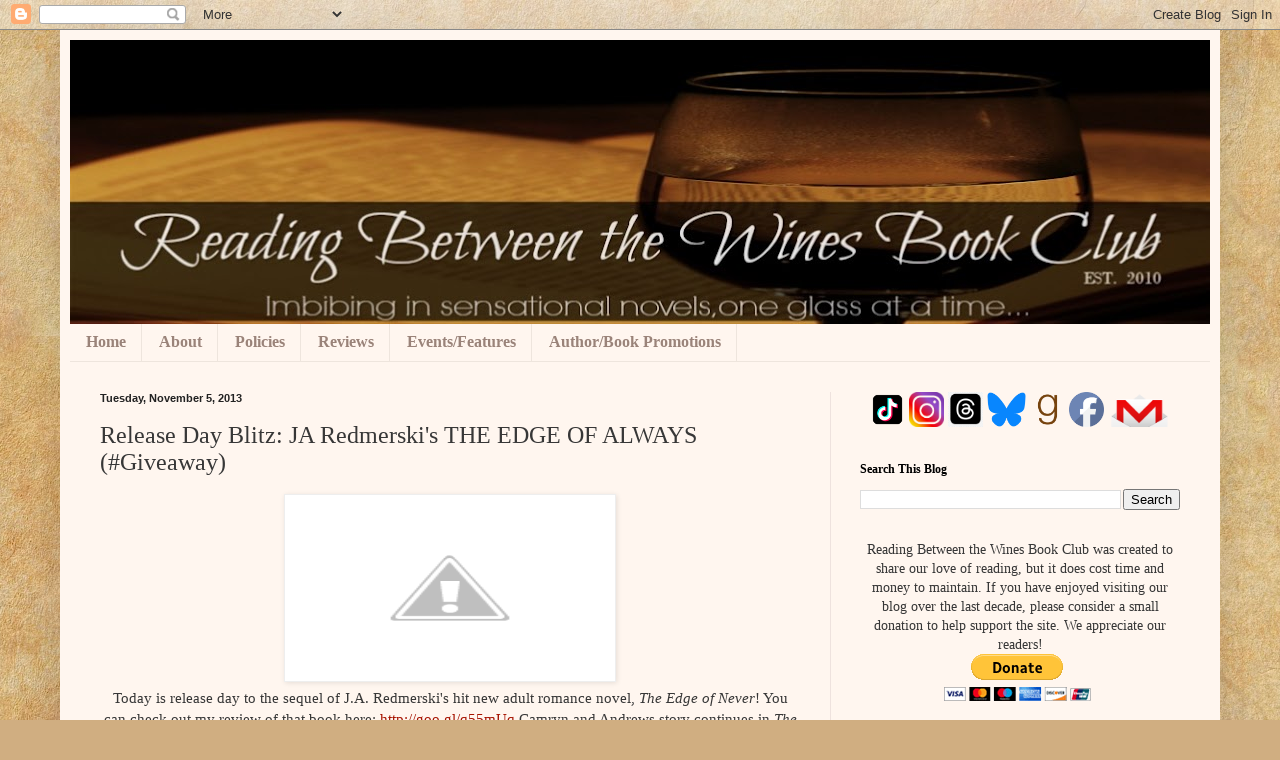

--- FILE ---
content_type: text/html; charset=UTF-8
request_url: https://www.readingbetweenthewinesbookclub.com/b/stats?style=WHITE_TRANSPARENT&timeRange=ALL_TIME&token=APq4FmBbQTWHatTOMTMcTdMtPVOdolwncGxAD-DMxnGz6U42NboZfb5CPY7apjoyArrcrJNEKyGPGiB11lbh2vjjH1HMBP6UbA
body_size: 43
content:
{"total":11308275,"sparklineOptions":{"backgroundColor":{"fillOpacity":0.1,"fill":"#ffffff"},"series":[{"areaOpacity":0.3,"color":"#fff"}]},"sparklineData":[[0,37],[1,39],[2,43],[3,45],[4,52],[5,34],[6,46],[7,48],[8,44],[9,34],[10,45],[11,40],[12,47],[13,47],[14,72],[15,84],[16,85],[17,76],[18,100],[19,100],[20,80],[21,90],[22,84],[23,66],[24,75],[25,89],[26,76],[27,62],[28,70],[29,8]],"nextTickMs":28346}

--- FILE ---
content_type: text/html; charset=utf-8
request_url: https://www.google.com/recaptcha/api2/aframe
body_size: 269
content:
<!DOCTYPE HTML><html><head><meta http-equiv="content-type" content="text/html; charset=UTF-8"></head><body><script nonce="cXTJG8wyLqac7zYqQZkbyA">/** Anti-fraud and anti-abuse applications only. See google.com/recaptcha */ try{var clients={'sodar':'https://pagead2.googlesyndication.com/pagead/sodar?'};window.addEventListener("message",function(a){try{if(a.source===window.parent){var b=JSON.parse(a.data);var c=clients[b['id']];if(c){var d=document.createElement('img');d.src=c+b['params']+'&rc='+(localStorage.getItem("rc::a")?sessionStorage.getItem("rc::b"):"");window.document.body.appendChild(d);sessionStorage.setItem("rc::e",parseInt(sessionStorage.getItem("rc::e")||0)+1);localStorage.setItem("rc::h",'1768969034525');}}}catch(b){}});window.parent.postMessage("_grecaptcha_ready", "*");}catch(b){}</script></body></html>

--- FILE ---
content_type: text/plain
request_url: https://www.google-analytics.com/j/collect?v=1&_v=j102&a=1221947719&t=pageview&_s=1&dl=https%3A%2F%2Fwww.readingbetweenthewinesbookclub.com%2F2013%2F11%2Frelease-day-blitz-ja-redmerskis-edge-of.html&ul=en-us%40posix&dt=Reading%20Between%20the%20Wines%20Book%20Club%3A%20Release%20Day%20Blitz%3A%20JA%20Redmerski%27s%20THE%20EDGE%20OF%20ALWAYS%20(%23Giveaway)&sr=1280x720&vp=1280x720&_u=IEBAAEABAAAAACAAI~&jid=189474850&gjid=61095296&cid=830818417.1768969031&tid=UA-75997749-1&_gid=1521576657.1768969031&_r=1&_slc=1&z=220724354
body_size: -457
content:
2,cG-66JBXD4N18

--- FILE ---
content_type: text/javascript; charset=utf-8
request_url: https://www.goodreads.com/quotes/widget/4118350-crystal-rbtwbc?v=2
body_size: 411
content:
document.getElementById('gr_quote_body').innerHTML='\n  &ldquo;There are different kinds of darkness,” Rhys said. I kept my eyes shut. “There is the darkness that frightens, the darkness that soothes, the darkness that is restful.” I pictured each. “There is the darkness of lovers, and the darkness of assassins. It becomes what the bearer wishes it to be, needs it to be. It is not wholly bad or good.&rdquo;\n    &mdash;<a title=\"Sarah J. Maas quotes\" rel=\"nofollow\" href=\"https://www.goodreads.com/author/show/3433047.Sarah_J_Maas?utm_medium=api&amp;utm_source=quote_widget\">Sarah J. Maas<\/a>\n  <br/>\n  <br/>\n\n';